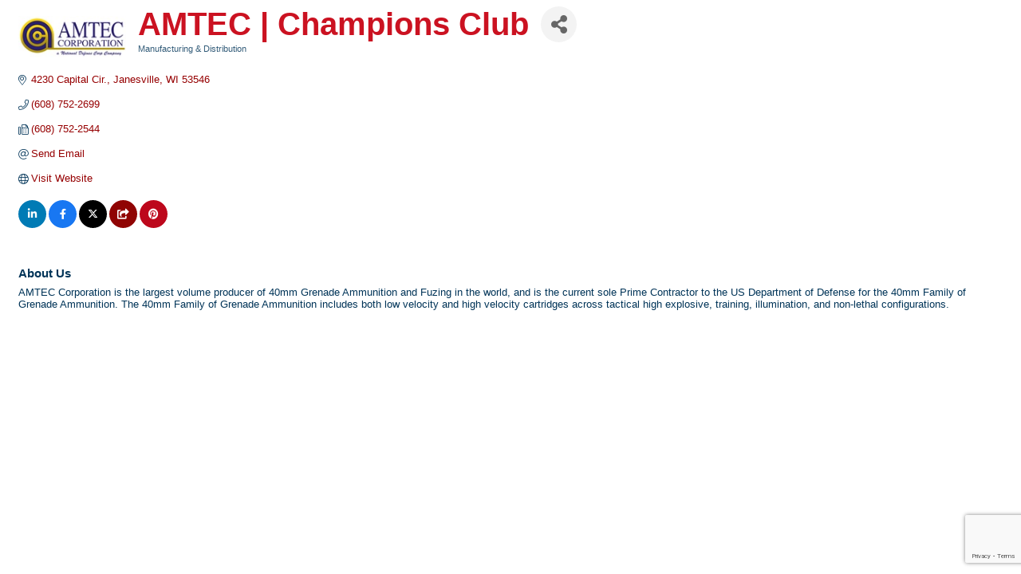

--- FILE ---
content_type: text/html; charset=utf-8
request_url: https://www.google.com/recaptcha/enterprise/anchor?ar=1&k=6LfI_T8rAAAAAMkWHrLP_GfSf3tLy9tKa839wcWa&co=aHR0cHM6Ly9idXNpbmVzcy5mb3J3YXJkamFuZXN2aWxsZS5jb206NDQz&hl=en&v=N67nZn4AqZkNcbeMu4prBgzg&size=invisible&anchor-ms=20000&execute-ms=30000&cb=tv9g13k3n315
body_size: 48549
content:
<!DOCTYPE HTML><html dir="ltr" lang="en"><head><meta http-equiv="Content-Type" content="text/html; charset=UTF-8">
<meta http-equiv="X-UA-Compatible" content="IE=edge">
<title>reCAPTCHA</title>
<style type="text/css">
/* cyrillic-ext */
@font-face {
  font-family: 'Roboto';
  font-style: normal;
  font-weight: 400;
  font-stretch: 100%;
  src: url(//fonts.gstatic.com/s/roboto/v48/KFO7CnqEu92Fr1ME7kSn66aGLdTylUAMa3GUBHMdazTgWw.woff2) format('woff2');
  unicode-range: U+0460-052F, U+1C80-1C8A, U+20B4, U+2DE0-2DFF, U+A640-A69F, U+FE2E-FE2F;
}
/* cyrillic */
@font-face {
  font-family: 'Roboto';
  font-style: normal;
  font-weight: 400;
  font-stretch: 100%;
  src: url(//fonts.gstatic.com/s/roboto/v48/KFO7CnqEu92Fr1ME7kSn66aGLdTylUAMa3iUBHMdazTgWw.woff2) format('woff2');
  unicode-range: U+0301, U+0400-045F, U+0490-0491, U+04B0-04B1, U+2116;
}
/* greek-ext */
@font-face {
  font-family: 'Roboto';
  font-style: normal;
  font-weight: 400;
  font-stretch: 100%;
  src: url(//fonts.gstatic.com/s/roboto/v48/KFO7CnqEu92Fr1ME7kSn66aGLdTylUAMa3CUBHMdazTgWw.woff2) format('woff2');
  unicode-range: U+1F00-1FFF;
}
/* greek */
@font-face {
  font-family: 'Roboto';
  font-style: normal;
  font-weight: 400;
  font-stretch: 100%;
  src: url(//fonts.gstatic.com/s/roboto/v48/KFO7CnqEu92Fr1ME7kSn66aGLdTylUAMa3-UBHMdazTgWw.woff2) format('woff2');
  unicode-range: U+0370-0377, U+037A-037F, U+0384-038A, U+038C, U+038E-03A1, U+03A3-03FF;
}
/* math */
@font-face {
  font-family: 'Roboto';
  font-style: normal;
  font-weight: 400;
  font-stretch: 100%;
  src: url(//fonts.gstatic.com/s/roboto/v48/KFO7CnqEu92Fr1ME7kSn66aGLdTylUAMawCUBHMdazTgWw.woff2) format('woff2');
  unicode-range: U+0302-0303, U+0305, U+0307-0308, U+0310, U+0312, U+0315, U+031A, U+0326-0327, U+032C, U+032F-0330, U+0332-0333, U+0338, U+033A, U+0346, U+034D, U+0391-03A1, U+03A3-03A9, U+03B1-03C9, U+03D1, U+03D5-03D6, U+03F0-03F1, U+03F4-03F5, U+2016-2017, U+2034-2038, U+203C, U+2040, U+2043, U+2047, U+2050, U+2057, U+205F, U+2070-2071, U+2074-208E, U+2090-209C, U+20D0-20DC, U+20E1, U+20E5-20EF, U+2100-2112, U+2114-2115, U+2117-2121, U+2123-214F, U+2190, U+2192, U+2194-21AE, U+21B0-21E5, U+21F1-21F2, U+21F4-2211, U+2213-2214, U+2216-22FF, U+2308-230B, U+2310, U+2319, U+231C-2321, U+2336-237A, U+237C, U+2395, U+239B-23B7, U+23D0, U+23DC-23E1, U+2474-2475, U+25AF, U+25B3, U+25B7, U+25BD, U+25C1, U+25CA, U+25CC, U+25FB, U+266D-266F, U+27C0-27FF, U+2900-2AFF, U+2B0E-2B11, U+2B30-2B4C, U+2BFE, U+3030, U+FF5B, U+FF5D, U+1D400-1D7FF, U+1EE00-1EEFF;
}
/* symbols */
@font-face {
  font-family: 'Roboto';
  font-style: normal;
  font-weight: 400;
  font-stretch: 100%;
  src: url(//fonts.gstatic.com/s/roboto/v48/KFO7CnqEu92Fr1ME7kSn66aGLdTylUAMaxKUBHMdazTgWw.woff2) format('woff2');
  unicode-range: U+0001-000C, U+000E-001F, U+007F-009F, U+20DD-20E0, U+20E2-20E4, U+2150-218F, U+2190, U+2192, U+2194-2199, U+21AF, U+21E6-21F0, U+21F3, U+2218-2219, U+2299, U+22C4-22C6, U+2300-243F, U+2440-244A, U+2460-24FF, U+25A0-27BF, U+2800-28FF, U+2921-2922, U+2981, U+29BF, U+29EB, U+2B00-2BFF, U+4DC0-4DFF, U+FFF9-FFFB, U+10140-1018E, U+10190-1019C, U+101A0, U+101D0-101FD, U+102E0-102FB, U+10E60-10E7E, U+1D2C0-1D2D3, U+1D2E0-1D37F, U+1F000-1F0FF, U+1F100-1F1AD, U+1F1E6-1F1FF, U+1F30D-1F30F, U+1F315, U+1F31C, U+1F31E, U+1F320-1F32C, U+1F336, U+1F378, U+1F37D, U+1F382, U+1F393-1F39F, U+1F3A7-1F3A8, U+1F3AC-1F3AF, U+1F3C2, U+1F3C4-1F3C6, U+1F3CA-1F3CE, U+1F3D4-1F3E0, U+1F3ED, U+1F3F1-1F3F3, U+1F3F5-1F3F7, U+1F408, U+1F415, U+1F41F, U+1F426, U+1F43F, U+1F441-1F442, U+1F444, U+1F446-1F449, U+1F44C-1F44E, U+1F453, U+1F46A, U+1F47D, U+1F4A3, U+1F4B0, U+1F4B3, U+1F4B9, U+1F4BB, U+1F4BF, U+1F4C8-1F4CB, U+1F4D6, U+1F4DA, U+1F4DF, U+1F4E3-1F4E6, U+1F4EA-1F4ED, U+1F4F7, U+1F4F9-1F4FB, U+1F4FD-1F4FE, U+1F503, U+1F507-1F50B, U+1F50D, U+1F512-1F513, U+1F53E-1F54A, U+1F54F-1F5FA, U+1F610, U+1F650-1F67F, U+1F687, U+1F68D, U+1F691, U+1F694, U+1F698, U+1F6AD, U+1F6B2, U+1F6B9-1F6BA, U+1F6BC, U+1F6C6-1F6CF, U+1F6D3-1F6D7, U+1F6E0-1F6EA, U+1F6F0-1F6F3, U+1F6F7-1F6FC, U+1F700-1F7FF, U+1F800-1F80B, U+1F810-1F847, U+1F850-1F859, U+1F860-1F887, U+1F890-1F8AD, U+1F8B0-1F8BB, U+1F8C0-1F8C1, U+1F900-1F90B, U+1F93B, U+1F946, U+1F984, U+1F996, U+1F9E9, U+1FA00-1FA6F, U+1FA70-1FA7C, U+1FA80-1FA89, U+1FA8F-1FAC6, U+1FACE-1FADC, U+1FADF-1FAE9, U+1FAF0-1FAF8, U+1FB00-1FBFF;
}
/* vietnamese */
@font-face {
  font-family: 'Roboto';
  font-style: normal;
  font-weight: 400;
  font-stretch: 100%;
  src: url(//fonts.gstatic.com/s/roboto/v48/KFO7CnqEu92Fr1ME7kSn66aGLdTylUAMa3OUBHMdazTgWw.woff2) format('woff2');
  unicode-range: U+0102-0103, U+0110-0111, U+0128-0129, U+0168-0169, U+01A0-01A1, U+01AF-01B0, U+0300-0301, U+0303-0304, U+0308-0309, U+0323, U+0329, U+1EA0-1EF9, U+20AB;
}
/* latin-ext */
@font-face {
  font-family: 'Roboto';
  font-style: normal;
  font-weight: 400;
  font-stretch: 100%;
  src: url(//fonts.gstatic.com/s/roboto/v48/KFO7CnqEu92Fr1ME7kSn66aGLdTylUAMa3KUBHMdazTgWw.woff2) format('woff2');
  unicode-range: U+0100-02BA, U+02BD-02C5, U+02C7-02CC, U+02CE-02D7, U+02DD-02FF, U+0304, U+0308, U+0329, U+1D00-1DBF, U+1E00-1E9F, U+1EF2-1EFF, U+2020, U+20A0-20AB, U+20AD-20C0, U+2113, U+2C60-2C7F, U+A720-A7FF;
}
/* latin */
@font-face {
  font-family: 'Roboto';
  font-style: normal;
  font-weight: 400;
  font-stretch: 100%;
  src: url(//fonts.gstatic.com/s/roboto/v48/KFO7CnqEu92Fr1ME7kSn66aGLdTylUAMa3yUBHMdazQ.woff2) format('woff2');
  unicode-range: U+0000-00FF, U+0131, U+0152-0153, U+02BB-02BC, U+02C6, U+02DA, U+02DC, U+0304, U+0308, U+0329, U+2000-206F, U+20AC, U+2122, U+2191, U+2193, U+2212, U+2215, U+FEFF, U+FFFD;
}
/* cyrillic-ext */
@font-face {
  font-family: 'Roboto';
  font-style: normal;
  font-weight: 500;
  font-stretch: 100%;
  src: url(//fonts.gstatic.com/s/roboto/v48/KFO7CnqEu92Fr1ME7kSn66aGLdTylUAMa3GUBHMdazTgWw.woff2) format('woff2');
  unicode-range: U+0460-052F, U+1C80-1C8A, U+20B4, U+2DE0-2DFF, U+A640-A69F, U+FE2E-FE2F;
}
/* cyrillic */
@font-face {
  font-family: 'Roboto';
  font-style: normal;
  font-weight: 500;
  font-stretch: 100%;
  src: url(//fonts.gstatic.com/s/roboto/v48/KFO7CnqEu92Fr1ME7kSn66aGLdTylUAMa3iUBHMdazTgWw.woff2) format('woff2');
  unicode-range: U+0301, U+0400-045F, U+0490-0491, U+04B0-04B1, U+2116;
}
/* greek-ext */
@font-face {
  font-family: 'Roboto';
  font-style: normal;
  font-weight: 500;
  font-stretch: 100%;
  src: url(//fonts.gstatic.com/s/roboto/v48/KFO7CnqEu92Fr1ME7kSn66aGLdTylUAMa3CUBHMdazTgWw.woff2) format('woff2');
  unicode-range: U+1F00-1FFF;
}
/* greek */
@font-face {
  font-family: 'Roboto';
  font-style: normal;
  font-weight: 500;
  font-stretch: 100%;
  src: url(//fonts.gstatic.com/s/roboto/v48/KFO7CnqEu92Fr1ME7kSn66aGLdTylUAMa3-UBHMdazTgWw.woff2) format('woff2');
  unicode-range: U+0370-0377, U+037A-037F, U+0384-038A, U+038C, U+038E-03A1, U+03A3-03FF;
}
/* math */
@font-face {
  font-family: 'Roboto';
  font-style: normal;
  font-weight: 500;
  font-stretch: 100%;
  src: url(//fonts.gstatic.com/s/roboto/v48/KFO7CnqEu92Fr1ME7kSn66aGLdTylUAMawCUBHMdazTgWw.woff2) format('woff2');
  unicode-range: U+0302-0303, U+0305, U+0307-0308, U+0310, U+0312, U+0315, U+031A, U+0326-0327, U+032C, U+032F-0330, U+0332-0333, U+0338, U+033A, U+0346, U+034D, U+0391-03A1, U+03A3-03A9, U+03B1-03C9, U+03D1, U+03D5-03D6, U+03F0-03F1, U+03F4-03F5, U+2016-2017, U+2034-2038, U+203C, U+2040, U+2043, U+2047, U+2050, U+2057, U+205F, U+2070-2071, U+2074-208E, U+2090-209C, U+20D0-20DC, U+20E1, U+20E5-20EF, U+2100-2112, U+2114-2115, U+2117-2121, U+2123-214F, U+2190, U+2192, U+2194-21AE, U+21B0-21E5, U+21F1-21F2, U+21F4-2211, U+2213-2214, U+2216-22FF, U+2308-230B, U+2310, U+2319, U+231C-2321, U+2336-237A, U+237C, U+2395, U+239B-23B7, U+23D0, U+23DC-23E1, U+2474-2475, U+25AF, U+25B3, U+25B7, U+25BD, U+25C1, U+25CA, U+25CC, U+25FB, U+266D-266F, U+27C0-27FF, U+2900-2AFF, U+2B0E-2B11, U+2B30-2B4C, U+2BFE, U+3030, U+FF5B, U+FF5D, U+1D400-1D7FF, U+1EE00-1EEFF;
}
/* symbols */
@font-face {
  font-family: 'Roboto';
  font-style: normal;
  font-weight: 500;
  font-stretch: 100%;
  src: url(//fonts.gstatic.com/s/roboto/v48/KFO7CnqEu92Fr1ME7kSn66aGLdTylUAMaxKUBHMdazTgWw.woff2) format('woff2');
  unicode-range: U+0001-000C, U+000E-001F, U+007F-009F, U+20DD-20E0, U+20E2-20E4, U+2150-218F, U+2190, U+2192, U+2194-2199, U+21AF, U+21E6-21F0, U+21F3, U+2218-2219, U+2299, U+22C4-22C6, U+2300-243F, U+2440-244A, U+2460-24FF, U+25A0-27BF, U+2800-28FF, U+2921-2922, U+2981, U+29BF, U+29EB, U+2B00-2BFF, U+4DC0-4DFF, U+FFF9-FFFB, U+10140-1018E, U+10190-1019C, U+101A0, U+101D0-101FD, U+102E0-102FB, U+10E60-10E7E, U+1D2C0-1D2D3, U+1D2E0-1D37F, U+1F000-1F0FF, U+1F100-1F1AD, U+1F1E6-1F1FF, U+1F30D-1F30F, U+1F315, U+1F31C, U+1F31E, U+1F320-1F32C, U+1F336, U+1F378, U+1F37D, U+1F382, U+1F393-1F39F, U+1F3A7-1F3A8, U+1F3AC-1F3AF, U+1F3C2, U+1F3C4-1F3C6, U+1F3CA-1F3CE, U+1F3D4-1F3E0, U+1F3ED, U+1F3F1-1F3F3, U+1F3F5-1F3F7, U+1F408, U+1F415, U+1F41F, U+1F426, U+1F43F, U+1F441-1F442, U+1F444, U+1F446-1F449, U+1F44C-1F44E, U+1F453, U+1F46A, U+1F47D, U+1F4A3, U+1F4B0, U+1F4B3, U+1F4B9, U+1F4BB, U+1F4BF, U+1F4C8-1F4CB, U+1F4D6, U+1F4DA, U+1F4DF, U+1F4E3-1F4E6, U+1F4EA-1F4ED, U+1F4F7, U+1F4F9-1F4FB, U+1F4FD-1F4FE, U+1F503, U+1F507-1F50B, U+1F50D, U+1F512-1F513, U+1F53E-1F54A, U+1F54F-1F5FA, U+1F610, U+1F650-1F67F, U+1F687, U+1F68D, U+1F691, U+1F694, U+1F698, U+1F6AD, U+1F6B2, U+1F6B9-1F6BA, U+1F6BC, U+1F6C6-1F6CF, U+1F6D3-1F6D7, U+1F6E0-1F6EA, U+1F6F0-1F6F3, U+1F6F7-1F6FC, U+1F700-1F7FF, U+1F800-1F80B, U+1F810-1F847, U+1F850-1F859, U+1F860-1F887, U+1F890-1F8AD, U+1F8B0-1F8BB, U+1F8C0-1F8C1, U+1F900-1F90B, U+1F93B, U+1F946, U+1F984, U+1F996, U+1F9E9, U+1FA00-1FA6F, U+1FA70-1FA7C, U+1FA80-1FA89, U+1FA8F-1FAC6, U+1FACE-1FADC, U+1FADF-1FAE9, U+1FAF0-1FAF8, U+1FB00-1FBFF;
}
/* vietnamese */
@font-face {
  font-family: 'Roboto';
  font-style: normal;
  font-weight: 500;
  font-stretch: 100%;
  src: url(//fonts.gstatic.com/s/roboto/v48/KFO7CnqEu92Fr1ME7kSn66aGLdTylUAMa3OUBHMdazTgWw.woff2) format('woff2');
  unicode-range: U+0102-0103, U+0110-0111, U+0128-0129, U+0168-0169, U+01A0-01A1, U+01AF-01B0, U+0300-0301, U+0303-0304, U+0308-0309, U+0323, U+0329, U+1EA0-1EF9, U+20AB;
}
/* latin-ext */
@font-face {
  font-family: 'Roboto';
  font-style: normal;
  font-weight: 500;
  font-stretch: 100%;
  src: url(//fonts.gstatic.com/s/roboto/v48/KFO7CnqEu92Fr1ME7kSn66aGLdTylUAMa3KUBHMdazTgWw.woff2) format('woff2');
  unicode-range: U+0100-02BA, U+02BD-02C5, U+02C7-02CC, U+02CE-02D7, U+02DD-02FF, U+0304, U+0308, U+0329, U+1D00-1DBF, U+1E00-1E9F, U+1EF2-1EFF, U+2020, U+20A0-20AB, U+20AD-20C0, U+2113, U+2C60-2C7F, U+A720-A7FF;
}
/* latin */
@font-face {
  font-family: 'Roboto';
  font-style: normal;
  font-weight: 500;
  font-stretch: 100%;
  src: url(//fonts.gstatic.com/s/roboto/v48/KFO7CnqEu92Fr1ME7kSn66aGLdTylUAMa3yUBHMdazQ.woff2) format('woff2');
  unicode-range: U+0000-00FF, U+0131, U+0152-0153, U+02BB-02BC, U+02C6, U+02DA, U+02DC, U+0304, U+0308, U+0329, U+2000-206F, U+20AC, U+2122, U+2191, U+2193, U+2212, U+2215, U+FEFF, U+FFFD;
}
/* cyrillic-ext */
@font-face {
  font-family: 'Roboto';
  font-style: normal;
  font-weight: 900;
  font-stretch: 100%;
  src: url(//fonts.gstatic.com/s/roboto/v48/KFO7CnqEu92Fr1ME7kSn66aGLdTylUAMa3GUBHMdazTgWw.woff2) format('woff2');
  unicode-range: U+0460-052F, U+1C80-1C8A, U+20B4, U+2DE0-2DFF, U+A640-A69F, U+FE2E-FE2F;
}
/* cyrillic */
@font-face {
  font-family: 'Roboto';
  font-style: normal;
  font-weight: 900;
  font-stretch: 100%;
  src: url(//fonts.gstatic.com/s/roboto/v48/KFO7CnqEu92Fr1ME7kSn66aGLdTylUAMa3iUBHMdazTgWw.woff2) format('woff2');
  unicode-range: U+0301, U+0400-045F, U+0490-0491, U+04B0-04B1, U+2116;
}
/* greek-ext */
@font-face {
  font-family: 'Roboto';
  font-style: normal;
  font-weight: 900;
  font-stretch: 100%;
  src: url(//fonts.gstatic.com/s/roboto/v48/KFO7CnqEu92Fr1ME7kSn66aGLdTylUAMa3CUBHMdazTgWw.woff2) format('woff2');
  unicode-range: U+1F00-1FFF;
}
/* greek */
@font-face {
  font-family: 'Roboto';
  font-style: normal;
  font-weight: 900;
  font-stretch: 100%;
  src: url(//fonts.gstatic.com/s/roboto/v48/KFO7CnqEu92Fr1ME7kSn66aGLdTylUAMa3-UBHMdazTgWw.woff2) format('woff2');
  unicode-range: U+0370-0377, U+037A-037F, U+0384-038A, U+038C, U+038E-03A1, U+03A3-03FF;
}
/* math */
@font-face {
  font-family: 'Roboto';
  font-style: normal;
  font-weight: 900;
  font-stretch: 100%;
  src: url(//fonts.gstatic.com/s/roboto/v48/KFO7CnqEu92Fr1ME7kSn66aGLdTylUAMawCUBHMdazTgWw.woff2) format('woff2');
  unicode-range: U+0302-0303, U+0305, U+0307-0308, U+0310, U+0312, U+0315, U+031A, U+0326-0327, U+032C, U+032F-0330, U+0332-0333, U+0338, U+033A, U+0346, U+034D, U+0391-03A1, U+03A3-03A9, U+03B1-03C9, U+03D1, U+03D5-03D6, U+03F0-03F1, U+03F4-03F5, U+2016-2017, U+2034-2038, U+203C, U+2040, U+2043, U+2047, U+2050, U+2057, U+205F, U+2070-2071, U+2074-208E, U+2090-209C, U+20D0-20DC, U+20E1, U+20E5-20EF, U+2100-2112, U+2114-2115, U+2117-2121, U+2123-214F, U+2190, U+2192, U+2194-21AE, U+21B0-21E5, U+21F1-21F2, U+21F4-2211, U+2213-2214, U+2216-22FF, U+2308-230B, U+2310, U+2319, U+231C-2321, U+2336-237A, U+237C, U+2395, U+239B-23B7, U+23D0, U+23DC-23E1, U+2474-2475, U+25AF, U+25B3, U+25B7, U+25BD, U+25C1, U+25CA, U+25CC, U+25FB, U+266D-266F, U+27C0-27FF, U+2900-2AFF, U+2B0E-2B11, U+2B30-2B4C, U+2BFE, U+3030, U+FF5B, U+FF5D, U+1D400-1D7FF, U+1EE00-1EEFF;
}
/* symbols */
@font-face {
  font-family: 'Roboto';
  font-style: normal;
  font-weight: 900;
  font-stretch: 100%;
  src: url(//fonts.gstatic.com/s/roboto/v48/KFO7CnqEu92Fr1ME7kSn66aGLdTylUAMaxKUBHMdazTgWw.woff2) format('woff2');
  unicode-range: U+0001-000C, U+000E-001F, U+007F-009F, U+20DD-20E0, U+20E2-20E4, U+2150-218F, U+2190, U+2192, U+2194-2199, U+21AF, U+21E6-21F0, U+21F3, U+2218-2219, U+2299, U+22C4-22C6, U+2300-243F, U+2440-244A, U+2460-24FF, U+25A0-27BF, U+2800-28FF, U+2921-2922, U+2981, U+29BF, U+29EB, U+2B00-2BFF, U+4DC0-4DFF, U+FFF9-FFFB, U+10140-1018E, U+10190-1019C, U+101A0, U+101D0-101FD, U+102E0-102FB, U+10E60-10E7E, U+1D2C0-1D2D3, U+1D2E0-1D37F, U+1F000-1F0FF, U+1F100-1F1AD, U+1F1E6-1F1FF, U+1F30D-1F30F, U+1F315, U+1F31C, U+1F31E, U+1F320-1F32C, U+1F336, U+1F378, U+1F37D, U+1F382, U+1F393-1F39F, U+1F3A7-1F3A8, U+1F3AC-1F3AF, U+1F3C2, U+1F3C4-1F3C6, U+1F3CA-1F3CE, U+1F3D4-1F3E0, U+1F3ED, U+1F3F1-1F3F3, U+1F3F5-1F3F7, U+1F408, U+1F415, U+1F41F, U+1F426, U+1F43F, U+1F441-1F442, U+1F444, U+1F446-1F449, U+1F44C-1F44E, U+1F453, U+1F46A, U+1F47D, U+1F4A3, U+1F4B0, U+1F4B3, U+1F4B9, U+1F4BB, U+1F4BF, U+1F4C8-1F4CB, U+1F4D6, U+1F4DA, U+1F4DF, U+1F4E3-1F4E6, U+1F4EA-1F4ED, U+1F4F7, U+1F4F9-1F4FB, U+1F4FD-1F4FE, U+1F503, U+1F507-1F50B, U+1F50D, U+1F512-1F513, U+1F53E-1F54A, U+1F54F-1F5FA, U+1F610, U+1F650-1F67F, U+1F687, U+1F68D, U+1F691, U+1F694, U+1F698, U+1F6AD, U+1F6B2, U+1F6B9-1F6BA, U+1F6BC, U+1F6C6-1F6CF, U+1F6D3-1F6D7, U+1F6E0-1F6EA, U+1F6F0-1F6F3, U+1F6F7-1F6FC, U+1F700-1F7FF, U+1F800-1F80B, U+1F810-1F847, U+1F850-1F859, U+1F860-1F887, U+1F890-1F8AD, U+1F8B0-1F8BB, U+1F8C0-1F8C1, U+1F900-1F90B, U+1F93B, U+1F946, U+1F984, U+1F996, U+1F9E9, U+1FA00-1FA6F, U+1FA70-1FA7C, U+1FA80-1FA89, U+1FA8F-1FAC6, U+1FACE-1FADC, U+1FADF-1FAE9, U+1FAF0-1FAF8, U+1FB00-1FBFF;
}
/* vietnamese */
@font-face {
  font-family: 'Roboto';
  font-style: normal;
  font-weight: 900;
  font-stretch: 100%;
  src: url(//fonts.gstatic.com/s/roboto/v48/KFO7CnqEu92Fr1ME7kSn66aGLdTylUAMa3OUBHMdazTgWw.woff2) format('woff2');
  unicode-range: U+0102-0103, U+0110-0111, U+0128-0129, U+0168-0169, U+01A0-01A1, U+01AF-01B0, U+0300-0301, U+0303-0304, U+0308-0309, U+0323, U+0329, U+1EA0-1EF9, U+20AB;
}
/* latin-ext */
@font-face {
  font-family: 'Roboto';
  font-style: normal;
  font-weight: 900;
  font-stretch: 100%;
  src: url(//fonts.gstatic.com/s/roboto/v48/KFO7CnqEu92Fr1ME7kSn66aGLdTylUAMa3KUBHMdazTgWw.woff2) format('woff2');
  unicode-range: U+0100-02BA, U+02BD-02C5, U+02C7-02CC, U+02CE-02D7, U+02DD-02FF, U+0304, U+0308, U+0329, U+1D00-1DBF, U+1E00-1E9F, U+1EF2-1EFF, U+2020, U+20A0-20AB, U+20AD-20C0, U+2113, U+2C60-2C7F, U+A720-A7FF;
}
/* latin */
@font-face {
  font-family: 'Roboto';
  font-style: normal;
  font-weight: 900;
  font-stretch: 100%;
  src: url(//fonts.gstatic.com/s/roboto/v48/KFO7CnqEu92Fr1ME7kSn66aGLdTylUAMa3yUBHMdazQ.woff2) format('woff2');
  unicode-range: U+0000-00FF, U+0131, U+0152-0153, U+02BB-02BC, U+02C6, U+02DA, U+02DC, U+0304, U+0308, U+0329, U+2000-206F, U+20AC, U+2122, U+2191, U+2193, U+2212, U+2215, U+FEFF, U+FFFD;
}

</style>
<link rel="stylesheet" type="text/css" href="https://www.gstatic.com/recaptcha/releases/N67nZn4AqZkNcbeMu4prBgzg/styles__ltr.css">
<script nonce="w89H1hkWnLc94sXvpTC9pA" type="text/javascript">window['__recaptcha_api'] = 'https://www.google.com/recaptcha/enterprise/';</script>
<script type="text/javascript" src="https://www.gstatic.com/recaptcha/releases/N67nZn4AqZkNcbeMu4prBgzg/recaptcha__en.js" nonce="w89H1hkWnLc94sXvpTC9pA">
      
    </script></head>
<body><div id="rc-anchor-alert" class="rc-anchor-alert"></div>
<input type="hidden" id="recaptcha-token" value="[base64]">
<script type="text/javascript" nonce="w89H1hkWnLc94sXvpTC9pA">
      recaptcha.anchor.Main.init("[\x22ainput\x22,[\x22bgdata\x22,\x22\x22,\[base64]/[base64]/[base64]/ZyhXLGgpOnEoW04sMjEsbF0sVywwKSxoKSxmYWxzZSxmYWxzZSl9Y2F0Y2goayl7RygzNTgsVyk/[base64]/[base64]/[base64]/[base64]/[base64]/[base64]/[base64]/bmV3IEJbT10oRFswXSk6dz09Mj9uZXcgQltPXShEWzBdLERbMV0pOnc9PTM/bmV3IEJbT10oRFswXSxEWzFdLERbMl0pOnc9PTQ/[base64]/[base64]/[base64]/[base64]/[base64]\\u003d\x22,\[base64]\x22,\x22woo/w70uBFhqAC99XVxQw551wpzCtsKmwpbCqAXDrsKow63Domt9w55Rw5luw53DmyTDn8KEw6jChsOww6zCtzklQ8KAfMKFw5FoacKnwrXDmMONJsOvc8KnwrrCjUYNw69cw53DicKfJsOLLHnCj8OnwrtRw73DpsO+w4HDtHMKw63DmsOFw5w3wqbCulB0woB/[base64]/DrRvCriDCrcKPNMOIw7I4wo7DnnHDocKiwr18wqXDvsOcBkZWAMO2IcKewpc6wq4Pw5YBHVXDgzvDlsOSUCHCocOgbXJYw6VjSsKNw7Anw61lZEQpw5bDhx7DhRfDo8OVOcOfHWjDuSd8VMK+w6LDiMOjwpTCrCtmLirDuWDCrsO2w4/[base64]/CgUtQNQLCgcOzVsKzKnl5wpJywp/CoMKJw4jDsjLCgsKTwrrDiRtCFXcRJnTChVPDjsOpw4N8woQ7J8KNwoXCv8O0w5ssw5hPw54UwoxQwrxoOMOEGMKrN8OATcKSw6IlDMOGXMO/wr3DgSbCgsOJA3vClcOww5dXwr9+UUNCTSfDo2VTwo3ClMOmZVMQwpnCgCPDjwgNfMKEZ197QisAO8KPQVdqDcOLMMOTZFLDn8OdWEXDiMK/wrRDZUXCnsKYwqjDkXHDg33DtEtqw6fCrMKVLMOaV8KFb13DpMOsWsOXwq3ClgTCuT90wrzCrsKcw43Cm3PDiSfDiMOAG8KjIVJIDcKBw5XDkcKTwqEpw4jDkMOsZsOJw7hBw5szWRrDpsKUw74+VwdDwrAFHDDCjgrDvy/CixF5w5QwAcKDwovDhhpwwrFkD3bDhTXCmsKiTBMnw6E7RcKZwrUCbMOOw6U6IX/Ch1HDrAR1wpzDjcKlwq0xw4FbNC3DisOxw6fDrgNrwoLCuxrDn8OTPmJGw7NdFMOiw5dsMsOOYcKDScKiwqrCisKfwp8lEsKtw40CJxXCpRIcHHLDmB5jWcKqNsOXEjEew4dfwqXDgMOmH8OJw6TDo8Oid8OHScOeYMOmwqnDiGbDiAkAahR+w4/CjsO1EsKXw6TCs8KfaXs3c3Fza8OYR17DssOhKnjDmWctVsOCwo/[base64]/wqLCrcOOwoB0HwzCjMOPw5zDk8K7BMK/LyU5b2YhwqkBw5ghw7xlw6zCmxHCqcOLw7Isw6dHAMOdFgjCszV3wrfCgsO8w4zCjC7ChHsNccKodsKRJMO5WsKYDknDhCdTOBMec2fDtj8Iwo/CtsOERMK7w7ggPcOFD8KFA8OAdQ1IGyJONyzDjm8Owr9Hw7rDjkZtesKtw47DvcO5FcKuw6IVBUlUOMObwo7ChjrDlSvChsOGOVUfwo4gw4FMfMK8axDCl8OQw7PCvSjCuFtZw4bDkVvDqT/CnwATwpDDsMOlwqwjw7kTb8KHNmfDqsKTH8O1wrPDnxQQwqHCvsKfDBQ5WsOzMTs4ZsO4SGXDscKSw53Dn0VAGQUow7zCrMO/w4xWwpfDiHzCvwhKw5bCmCVlwpoqYBcFYGHCjcKZw6zCg8Kbw5QKNi7CgyRWwrpPAMKnfMKTwqrCvDIaWjTCnUjDpFc8w4MLw4/DnQlaTklxO8Kuw5Rqw7NUwoc+w4HDkDrCiCDCgMK5woHDuD4wQMKrwr3DqTUYasOIw6DDoMK7w6TDhF3Cl3VKWMK0A8KBK8Krw7LDtcK6IyxawprClsOPVmgJN8K3GwfCiE4zwqxHcV9MdsOHVW/[base64]/w4M/f8KXJ8OOw7rDhjDCmlZVVXPCoh7DisK6D8KRcRoBw6R7Ym7Dm3g9wp8ow7nDt8KuBEzCsW/CncKLV8KyMcODw4oMc8OxDMKEcWLDhCdiLMONwrPDjgc+w7DDl8OyW8KdVsKDP3Brw5ltw7tKw4kffgwLZEjCrgDClcO2IjwDw57Ck8Kzwq7CvDoNw41nwo3Dok/DoQIMw5rDv8OtBMK6Z8KVwp5CMcKbwqs/wqzCqsKkTBsKesOyHsKzw43DlmRiw5Q9wpHCh2/DmA1SacKww7IRwrcpJ3LCpMO6XGLDnX90RMOeCXTDuFrCnUPDtTNJEsKMIMKHw5/[base64]/V8Odw5PDj8K0DWHDp8OBwoHDrMKgw5htw7t/McOIwoTDg8K1w77DtHLCmMKoIzpVQS3DnMOkwqcPCSEewrjDhUR6bcK3w6k2ZsKRR3HCkxrCpUXChWM4CjrDocOPwrJiDMO9Dh7CusKkGVF4w43DocKswojCn0PDmXEPw7IkRMOkIsODcDkNwrvCrl7DpMOhAj/Do21rw7bDp8KawqtVPMOcKgXCnMK4eDPCgzZxBMOFfcKDw5HDgMK3OcOdA8OpBydRwpLCmMK8wqXDm8K4AB3DpsO5w7JzEcKVw7bDscK3w5pXSyrCjcKTBCs/TjvDrcO7w4nDmMKQbBU3KcO6RsKXwrtQw55CYlnCsMOIwoURw43Ct1nDnEvDi8KjdMK3bxM3O8OkwqNWw6/[base64]/Cl8Olw6zDpjrDgMOswrx/DUbDjlBMw5J7OsOywrgOw6p5axHDk8OYAsOowoFMYhcpw7PCqMKNMVfCncO3w53DrwvDg8K2JSInwq9+wppBfMOFw7FdYEDDnjpmw5tcGcOcZCnDoHnCqGrCl3p5KsKIGsK1d8OlHMOSRcOlw608enN6M2bCvsOvaC3DpcKZw5nDvhvCkMOJw6BibgbDrHPCo3Ulwok/dMKMSMKlwpRMamYdZ8Onwr99AsKwVB3DnnnDgRs5BDI/ZMOnwqx/[base64]/CpsOdVjDDt8KcwpzCgGbCi0ZAw5XDiMOAEcK5wo/DjsOnw5BywrRoBcO/E8KeBcODwrbCj8KOw7rCmhXCnwHDosKqVcKKw7bCjMOedsK/wrotXWHCgQ3DmzZRw7PCnkxlwrbCtcKUIsKNZ8KQPQ3ClTfCoMK8DsKIwpdPw4nDs8KmwrHDqw9oO8OMCgLCnnTClgHCm2rDvEE8wqQfX8Kdwo/DhMKuwoZrfw3Clw1DcXbClcOgW8K2eDVmw7tbXcOCV8OGwonCt8OJE1DDiMKfwpbCrCx5wo/DvMOYFsOdDcKfDhXDt8KvS8O5LBMfwrxNwoXCncOme8OzK8ONwofCkj7ChVc0wqXDtzDDjgl5wr/CjQgow5haTWIdw5g8w6tNGErDlQrDpcKOw6zCvUbCkMKPHcOQKl1COcKNGMO+wrbDtH3ChcOyYsKmLifCvMK6wpzDnsOtIxDCtMOIU8K/[base64]/[base64]/Cl2/CkcOYBWDDt2vDpcOqVsORGMKGwp7CmXAIw50UwqkPFsKSwpx/wqDDn0jCm8K+P1HDqyUOacKNMCHDiCIGNHt9fsK1wrLCgMOnw7xwNgbDhsKZVzNow6kaHmDDjSnCrsKgQ8K1Z8OKQsKyw7zClgnDtHTDocKOw7hkw5V7IcOiw7zCqADDslvDuFDCuH/DoQLCpW/DuA0uZFnDizojUBdRH8KRf3HDucOSwqHCpsK+wpZPwp4Qw7vDt0PCqGZqUsKlEzkWLSXCpsOzCR3DicKTwpHDjihUIX7Di8KHwpVnWcK+wrUhwpctDMOsRAw1IcKewqhRSyM/w6gsMMOIwrcPw5BZK8OZQCzDu8O/w7YRw7XCmMKVIMKewqoUccKvSFjCpyTCrUDCo3pbw4pBfi5WJDHDgRokFsOtwpgFw7TCtcOYwpPCu04DC8O7AsOiRVJsCcOnw5xnw7HCjAhmw60rwo14w4XCridoejdqA8OXw4DDvjTCpsOCwpvCvC3Dr1/Dm0NYwpPDpSR9wpPDryQbQcOVGlIAa8K2ZcK4CjnDqsOJHsOQwrfDj8KSJE1OwqRQTklxw6V5w53CiMOKwoPDui/[base64]/w65sWsK5DsKpDMOeQMKDwpHDicObw4rDonsJw519M01gDA8ML8ONR8KbKsOKQcONT1kLwqQwwrfCksKpJcOfV8OPwoZkHsOPwqgtwpnCh8OFwqRSwrkdwrfDoRQ/[base64]/wqsMVDsYw5BxWSDDkTDDj3ELwpbDqMKgJHbCqQJ3AMOnLcOAwoDDnyEKw45vw63CrBh6JMKuwo7DhcO3woLDo8Knwp8nIMKWwqc+w7bDjzR6BEgrNMORw4rDpsO0w5jClMKQMSwZeV8YAMOGw48Ww5tEwqPDrsONw4fCqkxTw5dqwp/Dk8OXw4XClMKXFR0mwqg1FRRgw6/DhRghwrNwwoXDucKdwqBPIVU6dcKkw4UjwoAaazNXPMO4w7YNfXkHfBrCpU7DkAonwojChFrDh8OpI0BEXsKrwp7DqiDCoicJChvCksO3wpMUw6IOA8K2wp/DuMObwq3CocOowo3CpcK/AsO9wpbClwnCosKUwrEnQcKqP1tsw7vCt8Ogw5XCnTLDtllew6fDmHoCw55mw6DCmMKkGynChMOJw7JlwpfDgUkaQVDCvjHDtsKxw5fCn8KkMMKew6l1BsOsw4rClcO+YjPDiRfCnVpJw5HDuzHCpsK9Li1DPUXCh8KBG8KsW1vDgQjCkMOHwqUnwp3DtgPDpmBfw7/[base64]/DpBRwwpTDvsOvPz1VFMK4wpxuasK5wrPDl2BrLmMNDMKTbcK0wpzDjMOKwoQpw4jDgg/DvsKkwpU/w5t/w4kaB0DCrksww63DrWHDo8KiDMK7wosVwr7CicK7XsOeTMKhw5hiVA/Ckjx3AsKeAMOfWsKFwq4NDE/CjsO4QcKdw5rDo8KfwrlwKxNbwpzCj8KdAMOgwo8zQWHDowzCr8OwccOWOk0kw6bDi8Kow4x6Z8OfwphkGcOkw40JDMO5w4VhccKweigcwqtEw63Cs8Knwq7CtMK+X8Oywq3Co3tLw6PCk1/CkcKvVsK2AsOowpcjKMKwWsKEw6xxEsOvw73CqsK3eUM8w5hBEsKMwqJLw4tkwp7DujLCsXLCr8K7wq/CpMKqw4nCjBzChcOKw6/[base64]/w5LCmsKXFcOKJ8ORGsKFw6bCqzF/ecOgaMKqwopmw4TDvjfDixfDtsKKw4HCmSlwZMKRLh5wIwTDl8OawrhVw6rClcK0BWHCqw1BD8OYw6QAw4EJwq9Cwq/Ds8KCSXfCvMK6wqjCnmHCj8KBZcOHwrFIw57DgnLDssKzBsKeWnlsPMK9wovDkGpeYcKpOMOQwplBGsOWAhhiEsOOCMKGw7/DtjgfNUVVwqrDtMKtXwTCpMOQw73Dsz/DpGvCkhHCtjZpwp7CpcKkwoTDtjk1V11vwr8rRMK3wrMSwqjDvj7DlD7Dhn5FEAbDpMKpw6LDk8OEeBfDmFDCt3jDoS7CtcKUbsKbBMOVwqocBcOGw6xWaMO3woZ1bsO1w6J+ZXhRb2TCkMOdNhzCkGPDoTXDuiXDsBd3bcKuOTo1w4/CusOyw6V9w6p3KsOSAjvCvTzDicKxwrJqGHjDvMODw68aKMOEw5TDm8KSTMKWw5bCgyIfwqzDp39xI8OywpzCucOVOMKVLMOVwpYBZsKLw4FcZ8O6wpDDij7Cv8K9JUPCjcKkeMOnLcO7wojDvsOFThrDpsOow4HCmcO0SsKQwpPDlcOcw69/wq0XLi9Hw5x8QgYoVA/[base64]/[base64]/CrAwzJXXDr8ODBcKxE8OhMcKwPWssw64VejXDoS7DksOlwprDl8KfwpRrOAjDqMOmNgvDlwR+KwdZEsKAEsKyWsKsw7LCjSTDgsOFw7PCrVw7OSJRw4DDk8KKKMO7SMOtw4AlwqTCh8KQZsKZwrUlw5jDjk5BOX8swpjDjnQ3TMO/w4wKw4PDmcOcdiADAcKtOXfCk0TDqMKwNcKGPirCnsOSwr3DkzTCvsKkNkMqw6pzUBrCmnJBwrllBsKuwpk/AsO3Y2LCtXRCw7osw4TCmj9GwqpLe8OPRHvCqFTDrUpVAGJNwqErwrDDk0lcwqpew6MieTvCscOeOsOvwozCnGR0YkVOEAXDvsO8w53DpcK5w6h/TMOxZW9Ywp7DiDkjw5/[base64]/DnG5ww5RfwrUuOxvDksOIw7jCtsK5wpltDsKBwpDDrn3DksKtORxQw4bDjGw0IcOfw4M/w50QfMKrZAVKbA5Jw5t7w4HCgB8Lw4zCucKwDkfDpMO5w4TDosO2wprCvcK5wqVJwoYbw5vDvnQOwqPDtXolw5DDr8K5wpI6w4/CoCQDwonDiGfDhcOXw5MDw4xbBMOGHy45w4PDsxLCuWzDgFHDoljCosKyMmF0woIow6HCiTzCusOrw7kmwrJxfcOLw4vDmsKLwqnCo2NwwobDq8O4Lw4GwprCiSdTN3d/w4DCmX0WEEvCiB7CnzzCn8Kyw7TClnnCtm3Ds8OAGU5cwpnDl8KNwpfDtsKPC8K5woERVT3DlRdpwp/Dp25zTsKrfcKlChDCu8O+A8OQUsKRwohFw5fCokTCmsKDUcKNeMOkwrgHKcOEw7VBwrrDn8OYf0N9asK8w7VCWsKvVHvDoMObwpwIesKdw63CnhDDrCkBwqJ6wrlZKMKAWMKxZgPDi2U/RMKiwrnCjMKEw6nDg8OZwoXDoyXDsX3CrsOjw6jCh8KNwq/DgjPDg8KlSMKZYFrCisO/w6nDkMKaw5PCv8KFw645ccKBw6pJawR1wrERwqleKcO7wqXCr1jDisKBw4bCi8OcDgJtw5Y8w6LCqsKLw7xuJMKmTQPCssO9wpvDt8OxwpDCmn7DliTCnMKDw7/DosOrw5gmwoldY8Oiwr9fw5FaQcO5w6NNXsK3wphcUMKhw7ZFw4B5wpLCtxTDrQrDoXjCt8OmBMKFw4pSwpLDuMO0FsOgAzARAMKoXhYqKcOkPMOOV8OUKsOAwrPDom/DhMKqw4nChGjDiBlEaBPCvioYw5Vqw6p9wqnCjxnDpzHDlMKLN8OEwpROwrrCtMKNwoDCvGRgM8K3EcO8wq3Co8O7GkJYHQDDknsOwovCp394w6PDulLCnGgMw78pGx/Ck8O0wp1zw43DomU6LMK/O8OUPMKGU15dM8KsKcKbw7tsWwDDiGfCl8KdH3JFZgZHwo47BcKmw6Bvw6bCoHBbw4LDuSvCpsO8w6bDuSXDuELDlElZwoXCsAEsXsKJBgfCi2HDk8KAwoZmMCl+wpYIesOKL8KYKX1WF0LDmiTCn8KmG8K/[base64]/[base64]/[base64]/DiTLCpsOPGcKeP8KGworCi8OSOMOUSsOcw5nCuwvCp0DCknsawpfCisO2d1dDwrTDkENqw6UrwrZJwqMvUmk1wpJXw5txTXlALGvDkjTCn8OMeDJlwo4teSTCs1gDXMKeOcOmw4LCpjDCpcKTwqLCnMOlc8OnQiPCqidnw5PDhU/Dt8O5w608wqPDgMKQPC/DihIKwqzDrh1oZQjDncOqwoEbw5DDmh4ePcK5w6NkwpfDncKhw6nDlyEKw4XCg8OhwqJ7wpZ3LsOCw4nCgsKKP8OZFMKVwqzCgcKiw7VVw7TCt8Kaw41cYsK2QcOVd8Ocw6jCr2TCnsOcCAfCj0rDr1BMwqDDicKSUMO/wosMw5ssAmFPwokbMcOBw74fHDR0wrVqw6TDr0LCu8OMH2I6woTCjHB0esOowo/DjcKHwqLConXDhsKnbg4bwqnDv2ZRBsOUwr0dwpPCucO5wr5RwpJWw4DDsnB8MQXCvcOaXQNGwrPCjMKIDSIvwpjCnmDCoAAgAk3ClH4eZBzCgW7Dm2RARTDCmMK5w5rDgjHCojNTJ8KnwoVnAMOewpdxw7/DhcOFHjdxwpjDvU/CrRzDqFDCsQJ3bcO9KsKWw6kKw7nCnzVMworDs8KWwpzCi3bCqwwKYxzCnMOYwqUfIUwTFsKHw7vCuSPDkjEGJkPCqcObw6/CoMOUH8KPw6HDiHQlw7QfUEUBGyrDkMOEe8Ktw6B6w5bDkznDhH/Dsl1Nf8KEGC0ib0VwVcKEdMORw5DCoXjCj8KIw45xw5HDtwLDq8O4B8OiOMOIE1JMRmcBw548bWHCosKuXG4Sw43Do2UeZ8OyYBDDtDnDglIAdcOABCrDusOowpbCj3kMwoXDhgt8YcKRJEEGc1LCu8KkwpRhVQnDv8Kmwp/[base64]/w5MWUXvCpcKXccODwokQwrxCw4IfI3cfw4lqw6EnLMOPI0UcwqXDtcOpw4LDpMK6aV/DpgDDghrDsBnCkMKwPsOjEw7DtMOFGcKjw6t9ETjDkHHDpwXCjSgAwojCnBoYwqnCh8KMwq1ywohYAmTCv8K/wrUiMHIjIMOiwoPCiMKlEMOLH8KDwp0/NsOZw7zDuMK3Uzt0w4bCiwZOcDZhw6XChMOTHcOjaEjDlFRjwoRfOVbChcOEw7phQBN1IcOTwo07WMKIcsKFwp82woBbZRrCh1RAwpnChsK0MVAqw7khwoxqS8K5w5/Cm3fDlsKeXMOkwpjCsRJ1K0fDtMOowrDDuUrDlG0jwo14PHPCrsOAwpMaY8OVLcO9IlJXw5fDhHxOw7sFWCrDisOGMzV5wrFwwpvCisOjw5BKw6/[base64]/wovCv8OUw6tRJ8KqPhBbw70bfcKDw7kcw6FYOcKUw6Baw74hwr3CpMOEL1jDhSvCt8O/[base64]/[base64]/CullePRzDtDhbOlcrwqXDusKsFyhxw6tow6hywrjDkXnDvsOgFibDqMOow6c9wr4hwroFw4PCkglJEMOEacKmwp9nw48cBcOmEiwUKCbCnCLDiMKLwrHDpV8Gw7LDsi3CgMK/LljDlMOKJsOVwo48H1zDvSc2Q0fDucKga8OOwqAswpFOHhB0w4nCjcK8BMKewp17wovCq8KYVcOuUAAawq07MMKOwq/CmxvCgcOjYcKXUnrDu1xNKsOPwpYlw7zDgcOcDlVfCF1FwqAlwpEsE8OswpsdwpfDk0pZwofDj1Jnwo7DnFFZSMOAw7/DlcKww5LDpSFXHhDChsOGVhlWZcOlfSfClVXCscOidiXDtx8DY3zDmzzCrsOcwr/Dk8KeA2jCiC0Ywo3DuTw9wqzCosO7woFmwqPDnBlWXBzDqcO4w6cqPcOBwqjCnnPDpsOFeRHCrkUwwprCrMKgwr4CwpAcdcK1Cnh3csKVwropRsOjScObworChMOow6zDuDIVM8OUP8Ojbl3CvjsSwq1Xw5U1BMOVw6HCoADDtj8pZcKrFsO/woQxSm4xO3osecKmw5zCiA3DqMOzwrbCqB5YFDUbHhBYw7sSw7LDunlvwqnDtBXCqBTDisOECsKkIsKMwrwZbCHDh8OwBHTDg8ODwpnDuk3DqWEyw7PCkgMCw4XDhwLCjMKVw4R4wrzClsOGw6p5w4A+w6FvwrQHC8KlV8ODOm/CosKaHVJTd8Kzw5IEw5XDp13CtCZGw6nCjsOnwphYXsKvB0fCrsOobMOxBibDrkbCpcKwVQ4wJiDDtMKEXkfDgMKHwqLDuhXClSPDosKlwrFGLDchMsOlVA9owoYNw6IwZcKSw7thcXnDncOYw4/[base64]/LMKEJsKiw6Flw6Fhw5/Du0fCj8KzHXw6VnnDgUfDlmtxdWYga2nDgUnDg07DkMKGehgGLcKMwqnDvQzDpVvDh8K4wojCkcO8wpRxwox+K2TDmn3DvDXDr1PChDTCncOzZcKPecKUw7TDkksOSmDCl8OcwpRgw4V4IgnClxliIQRMwpx6QkZtw6wMw5rDl8O/wo9UQsKLwoVNUB8KZgnDgsK4DcKSQcK8ZHhZwr53dMKKbmMewoM8w7hCw7PDh8Oiw4AcfgnCucKVw5rCixMBHlJBTcK3F0/DhcKowoR1fcKOZmEXC8O7SsOzwqI+GXksWMONSG3DvBnCtcK9w4DCl8ObTMOgwpsrw4TDtMKIRRfCicKuaMOBZyVOecOZDWPCjzQQw6vDhQ7DlnbCrhXChyHDuBZNwpDDog/DvMOBFwUJAMK1wpBkw4IDw4rCkykrw7Q8JMKDfW7ClMOOGMOyXGvCgmzDhzUcRGoFW8KfFsKbwo5Dw5h/[base64]/Co8O3wrPClcKnHidkwq5TwqjDmRgILcOkw6LCoj8UwphSw4Y4acKOwqfDikQPS21rNsKIBcOEwrs4OsOQS2vDgMKoZcORN8OnwrIJQsOKS8KBw6FxaTLCoDnDnzt6w6FgQVjDj8KVYsOawqoUX8K4dsKLKRzCmcOxSsKVw5PCh8K/NGMSwrlbwofCtXJswpDDiwZPwrfCr8KnJH9/fmAKbsKoTz7Cjw1+YRBxRgvDki7Dq8OqH3Q8w71kB8O/LMKcRMOiwo9uwqLCuQZwFj/CkE9xUj1vw5xbcivClMOyF2DCsnZ4wococT0xw5DDg8Ogw6vCvsOlw51Kw7jCkAhDwrjDjcOWwrHCjcOTYSFEPMOMFzzCgsKxU8K0KAvCqHMVw4PCu8KNw6XDmcKMw4IoJsOIJHvDhsOQw6Inw4nDkBPDk8OnXMKeJ8O9Z8ORAgFow7pwKcO/MVfDtMOIUizCkFnCmDYbfsKDw60iwoYOw5xGw5g/wpBKw7wFNmsmwo5mw7BkbXXDnMOYJsKJccK9H8KFeMOeZ0bDsyokw6FzfwzChsOaKWEqGsKtWhfCmMO/Q8O3wp/CsMKNRwvDl8KBAAbCrsK7wqrCqMO7wrdwScK+wqw6EjjCiTbCjXzCpsOXYMKVPsKDUU9XwrnDsCF3woHCgnNPVMOow6QtVWR6w5/[base64]/[base64]/DuyfDlFvCgcOmd8Ksw67DlcKxIMO5wqXCrsO6wr8AwqJWTEzCrMKhNigtwpXCgcOXw5rDscKSwrwKw7LDocOlw6EPw6HCrMK2wr/[base64]/w70qM8Kxw5I4PcO5w4TDo8OVRMKmwpBMwoJ8wpzCrE/ClgXDmsO0OcKSSMKlwpTDm31ZY109wpPCnMOyd8O/wogcGcORZirCs8Kew5rChjXDpsKww4XCj8KQCsOOamdZZcKvRigXwqsPw63DnysOwoVUw6xAHQvDvsOzw6U7CsOSwprDpQAMaMKiw6PCnXHDkAxyw7AHwo5NFcKVdD9uwq/Dp8KXCmBXwrYEw6bDlWhnw5PCmRhEcw7CrjYZaMKow6rDlU9/VcOuf1MEF8OvMyMmw5zCkMKzJj3Di8Kcwq3DnwBMwqDDpcO1w4o3w7fDvMKZEcKLEXNWwp7DqBLDrH9pwqTCuyI/wrbDucKwKglHKMK3FR1rKn3DmsKgIsKMwpHDjMKmf0Muw5xGPsKBR8ONPsOCGMOsNcOpwqbDvMOCXCTCrlEfwp/CscK4YcOaw4tiw63Cv8O/CiY1VcORw5TDqMOERw9tWMOJwpUjwpvDhXXCg8O8wrJ8UMKtJMOGQMKjw7bCmsOobHpRw5ECw6EBwoPDkGLCksKfGMOaw6XDkCwCwq9nwphcwpNFwrfDkl3DpVbCpXIMw5LCr8OnwpbDnArCqsOkw7DDkVHCnQTCoifDisKaa0jDmRfDp8OAwp/Ch8KUP8K2Y8KLVMOBAsOMw5fDmsOzwpfCvx0BcRpeSmJEXMK9KsObwq3Do8OVwoxswq3Dk0hqIsK2VnEUD8OcDVNIw4luwqQhFMK6QsOZMsOAasODEcKBw6spc2DDgMOtw5EmbcKNwqxsw5PCnH/CosOOw6HCnMKlw7TDo8OAwqUewoR8JsODwqNoKyDDicOAe8KDwrsXwpDCknfCtsOzw6DCpSrCg8KiTjFhw4zDuhQcA2FQa01ZczNBw6/DgUFGGcOIacKIJgAxZMKcw77Dp0lvdWzCvgh6XncNKGDDhFrDoA/DjCrCosKnI8OkYsKyD8KPP8OzakwOMxdTIcK5CFZGw63DlcOJccKfwqhow5cRw6fDqsOTw5oowqLDqEfCtsOQIcOkwqtbGVFWFSLDpTJfW03DkhbClzoJwoFJwpzCjQA1EcKOPsOCTMKhw7jDiFEnE27CpMOQwrYHw5AmwpHClsK8wptNVFQII8K/Y8KQw6VBw51jwrALUcOywqZEw6pmwogIw77Cv8OWJcOiAzBpw4fCjMKTPMO0ZTLCp8O4wqPDjsKAwr1sdMK/wo3DpALDucK0w7fDsMOwQsOOwrXCmcOKO8Ktwp/Dl8OzaMOEwp1gMcKZwpXCg8OMQ8OBF8ObNizDp1c7w7xXw7fCg8KoG8KLw6nDjXBhwp3CvcK6woJ7OwXClMKPLsKFw6zDvy3CgiA+wpsJwr0Bw4s+LhrCiXMRwpbCssKHacKSBU7ClsKgwqMSw73DrzMawpB5PFbCgH3ChmdbwoARwqtHw4hGM3/Cl8Khw6YKTw9SWFoYP3FrccOMfiANw4F0w5LCuMOVwrg4A3F6w4IbLgJ1wpfDu8OEDGbCqElYOsKyFHBbWcOrwozDgcOuwodfCMOGXg0lFMKmKMOdwq4Qe8KpbmbCicKtwrvDtMOgFcOwWi/DhcKYw5TCoDrCosK9w5p/w5gswprDhsK3w6lLMD0gSsKbw6gJw4TCpipwwoAITMOmw78owr4NE8OPB8KWw5bCo8KeNcK/[base64]/DhsKfwpwfwr0xCsOsw4XClTrDt8Ogw6MHwp/CnkDCpAkNZD7CmHEvD8KlccKeNcKVT8OrPcKCVWTDvMO5CcOWw5jDn8KCCcO2w4oxLVvChlzDiQ3Ck8OCw4t3LXLCnTbColdxwpQGw7Rcw7QDZWtSwr84CsOUw5t7wo58E3HCnsOaw7/DqcOWwo46ZyzDthUSG8OkScOZw7BQwofCosOqbsOHw7DDpWHDtybCrFPDpG3DrsKPOnrDghBLIXLCgMOPwo7Du8K5wq3CvMO8woHCmjd9YQZXwr3Dr0t9SGkUJVs5f8O3wqzCkz8VwpHDjyl5w4oEecKDG8KuwpvCtMO3RQzDgMK8CAI/wpfDisO6fiIBw4cnLcKpworDmcOww6Q9wpNgwpzCu8OMG8K3LmohbsOhw6FNwqHCkcKMHcOMwrXDnB3DscOxbsKvTMKcw5Nxw4PDhxx/w4zDnMOiw7PDjVLCqMOgNcKvRGAXJmxOJEBJw5IrX8OWPMOAw7bCisO5wrLDqw3DpsKcNkrCmQHCoMOowpw3JSU0w75Kwppdwo7CpMOLw5/CuMKMIsO5JUM2w4pRwrZlwpYww4vDocOYLhnCssKvc0fCqjfDqB/[base64]/w4U2w6HDn8KdwqjDm8KzwqhVCV7DtMOeWcOjwoDDjgc2wrDDlEdlw40Bw5pBdsK0w6JBw71xw7bCoCZ9wonChcO9cn/CnjVUNXssw5xNEsK+Wlc7w5tSwrvDjcOJMMOFH8OJZhnCg8KRZyrCvMKYC1wDNMKjw7jDpj3DnUs+FMKPaU/CksKxZSdIYsOawpjDmcOYMxA9woXDnx/DosKbwoTChMO5w7U/wqTCnj4+w5J9wqJvw48TbjXCicKxw74xwqNXBE8qw5oKLsOVw4vDly9+G8OqTMKdHMKnw6LDm8OVBcKnfMKHw4jDuDrDtmzDpg/[base64]/[base64]/w7YcOcKySMOxbyjChkJQUcOvFUrDnRtkLcObRMOqwppMO8OyfMOdb8Ohw6E9SEo+ZSfDrmjCtDDCl1c6EkHDicK8wrTDocO6IBbCkhLCuMOyw5LCtwfDs8OUw71/[base64]/Di8KZw7YkHsKwZsOnTMKsM8OfwoPCl8KVw5Ebw5l6w4M7Q2vDgCjDvsK0f8OSw6shw5bDhGjDrMOoDHU3EMOGF8KqP0rCgMKaLiYvL8O6wrZ8OWfDoVlkwqkbRcKwFVILw6zDjHbDtsOxw4BYCcO/w7bCt0kxwp5aTMOAQS/CpHzCh0QxTC7CjMOyw4XDlBYmbU0qH8Kww6cgwo9+wqDCtWMIegrCiAHCq8KLWTLCt8OIwqgtw743wqQIwoFMD8KTSVZ9ccK/wo/CkWxBw4PDiMOmw6JLUcK/e8OBw4Qtw77ClhPCgcOxw4TCicOyw4xew4/[base64]/CtMO2dUAvEsK/[base64]/CqT0Tw7zDoMKCw57DnibCrcO6w69jLmrDuVVbw756anvCgjnCo8OaZ0E2d8OXKMKiwr/Dp11jw5TCpivDmizDiMOcwqUKXUHDscKabQ03woQowqwsw53Cu8KfSCpOwqTChsKcw4MZQ1LDucOtwpTCtVpswo/DrcKDPV5BZcO5MMOBw5fDiD/DosOKwoDCtcOzHMOqe8KGD8OEw7fDs0vDpmddwp/[base64]/M8K7w5zDrg/DtsK8agvCkzB0w5Q1bcOywqnDucOlCcODwq3CjMKkB3fCrkPCjQ7CmHLCtR8fw58Md8ODRsKhw5MRfsKtwrXDucKFw7czIUvDuMOxNGdrC8ONRMONUnTCh2LChMO1w5wfO2rDggp8wqJEG8OxUGF0wp3ChcOQKMK1wpTCkBxDEcKRAUc1XsKgWh/DgcKecWvDlMKJwrIZZsKBwrDDisO2PGESYjnDgUw1YMOAWDXClcOywrbChsOSMcKtw4RudsKWUMKdCnYVHSfDjwhFw7gnwpzDkMODVcOed8ObWHxvcDXCuiYaw7bCqW/[base64]/w7fCohBTccOswqJ2w45lw7Y5wpvDjX4EbRzDnlbDj8O9Q8OgwqkqwovCosOWwqPDk8OfLHh1AFPDtFk/wrHDiyoABcOkGMKJw4XDuMO8wqXDs8KGwrcrVcOOwqHCm8K8X8K/w6YkacOgw6DCkcOzD8KlLjnDjATDtcOuw5VIIE03JcKDw53Cp8OEwotSw6NMw5grwqpew5sWw4N3I8K2FXgOwqvCnMOnwpnCocKEQD4zwo7CqsOKw7hJWj/CjMONwo81XcK+cAhSKsKLOyZyw7R+M8OsUAFRfMKIw4VULMOrfB3CqFcdw6J6wobDvsO/[base64]/CucO0GcKUT2FtfcKaXcKlw5TCuUHCvcKfFMKuw7rCpsKXwoxBJF7Ct8KVw5R5w7zDrcKAOcKUaMKMwrvDr8OXwpQeaMOEO8KbX8OiwoMew5NWW1l3dTDCjMK5FRHCvcOXw5Z+wrLDjMO6dD/[base64]/X8K7N3QNwoYgPcKjwo7Dv0NkK8OdeMK0YcKAOcO1MR3Di1vDjcK1Q8KtFh9Zw558EDDDmcKwwq1rSMOFAcKfw6jCoxrCjzbCqTQGWcOHIcKCwrXCsSPCkQE2bBzCkwxmw5ocwqpqw6jCiDfCh8OELyLDs8OSwqxHPcK6wqnDozXCp8K/wr8tw6R1WMKGBcOsMcKbR8KZGMK7UlLCsETCrcOWw6fCow7CiTcZw6QCMhjDg8KJw6nCu8OQZk/ChD3CmMKpw57Dr1pFfsKOwqp5w5/[base64]/[base64]/CmcKjVQHDmCd1V8OYLcOqwqESw6DCicOVKnM/XsKAR8OZG8Oew7YTw7XDmMOuI8KrBcKmw5UocGRqw70EwqFwUxUgMnXCosKNR0/DuMK4wr7DtzTCqcK8wofDnhkLWToOw47DlcOBH39cw5FfMRoOLTTDtA4PwqPCr8KpHnsfZ2wVw7zCjTXCggDCp8OAw4nDsiJWw5pIw7ogLMOhw6TDgWJBwp15AiNKw7wsCcODOxHCoyoiw7c5w57DiEh5CQAHwqQKPsODPVdTNMKPasK9J15pw5/[base64]/[base64]/CmMKJw5DDtTrCosKhNMOWw7TDvcKqw4rDn8Kww53DgSkTBEc+IcKrbjHDrCHCkEQTU18jDsOHw5XDisKgYsKxw65uCsKaBMKowrEjwpIJT8KPw4UIwofCrEdxWHwFwp/CuHLDoMKyYXfCp8Oxwo40wpTCsFvDjRhgw6EJAMOJwoshwo4ddG/CkcK0w54MwrvDrgnCtXVuOkXDrMOqBzo1wpsKw7R3cRbDqz/[base64]/Uns9w6rCrxB/wrLCphB4JyjCsWrDvcO3UF5Tw7HDtMOJw4srwrLDm1vCgGDCoXPCo3opElXCgsKQw64IdMK9GCxuw58swqs+woLDvCMaPMO4wpbDisK0wqrCu8KZZ8KcaMO3RcOlMsK7GMKnworCjcOKasKDZ11Awr3Ck8KSFMKHVsO9YR/DoArCgsO/wpjDrcOOIwp9w67DvsODwoV6w4rCr8OMwqHDpcK+c2rDoErCqG3DlhjCg8KwKmLDsEsEeMO4w5oIFMObacKgw6U+w53Clm3DhBlkw6HCgcKewpYCSMK3EQwyHcKRMHjCth3DgMO8YnwbVMKPGwkEwqYQeTTCggwJICDDosOHwrQbWzzDuVTCgVXDnSk8w4low5TDhcK/wpjChMKsw7PDk2LCrcKGL3fCicOxC8K5wqQ4CcKKNcOpwo8jwrEHcBjCl1fDsGB6ZsOSLk7Cvj7DnyssJABQw5kjw4cXwq4Zw7nCv0nDrMKKwrkoeMK7flrCpksZw7/[base64]/[base64]/[base64]/K0lnI8Kkw5dcJDUdwrDClBfCshtBw4rDlFXCrm/[base64]/w6gowpx8w7TCqx5pVsKQw5heUcOVwpXCnQouw4TDi27CkMKCclzCkcK7FjA0w5Utw5tww4wZe8KrL8ORHXPCl8K5H8KKVw0heMOgw7UVwoYLbMO5RWdqwoLCu0txAcKZMwjDn0TDvMOew4fDl3weP8KDR8O+LS/DgsKRKi7Ck8OtaUbCt8ONSW3DgMKiHyXCo1TChAzCmk/CjlrDnSNrwpjCn8OhD8KRw5UkwqxBwpvCucOLNVZVawN7wp3DhsKqw4wEw4zCk2fChDkBHkXCisKxdTLDgMK7K2zDtMKdQXvDuRLDlcOJWj/CkFrDosOmwqUtQcO0Pgxvw6lrw4jDnsOuw4kzNQ03w7/[base64]/ZD3CuTjCjsKqw6sKw5EgNcO0cz88w7vChsKNaW0AVQjClsKJOEPDglJtRMOlAMKpLx8FwqLDp8OYwqvDhmYbR8O+w5XDncKJw4MRwo9Pw59bw6LDhsOeW8OyIcOZw4UYwpwULsK/bUp0w43CuRcYw7/CpjY1w6zDukjCvAoiw4rCj8Kkw55uCDHCvsOmwqwAK8O3asKjw4IpH8ODdmYbdm/DhcK3WMO4GMOpMgBJZ8K8OMKkWBdEHDHDusOaw5lhW8OfQ28QDk5dw6fCi8OPCX7DkQvDkjfDgwvCs8Kvw40WLsOLwoXDigjDgMKyY1DCoHMkej9RasKab8KwcCbDpDV2wq0ZFwjDiMK2wpPCo8OtIUUqw6PDt0FmUy3CgMKYwqPCsMOYw67DicKRw6XCgMO/w4ZJdTTDqsK1F2Z/LsOywp9dw7rDhcOHwqHDrUDDtcKyw63CssKjwpAMTsOYJ3bDgsKpecK1XMOYw7bCoTFFwpMJwoIqTsKBEhDDlMK2w5PCv3vDvcOqwpPCkMOrQDY3w4LCnsKMwrbDj0MFw6BBXcKgw6YhDMKFwottwpoEQnJ0JV/DjBwdYR5qw5lmwpbDvMKNw5bDqAsLw4hUwoAYYVl1w5PCj8OudcOqAsKrKMKfKV5cwpUhw7LDgVjDli/[base64]/KXlzBAU7wqQZw7sow7vCi8K+N8OFw5bDu1VVHW8WVsKXd37DksKsw6TDmMKZdmLCr8O9IGTDr8KBAG3DpSdTwpvDr10cwrrDkx5FKjHDr8OqZFIlQTQ4wrPDkEVvGSwywpREN8ObwrM6VcKwwrYDw7gjGsOjwrXDpmQ1w4jDsCzCrsOYaiPDgsKyf8KMY8K/wpvCncKgO30Hw4TDg1dzG8Kpw60rRDPCkCMnw4sSJH5cwqfCi3tlw7TDo8OuU8OywpPDmQTCvmMJw7rCkztuVWVtA2nClwxlK8KPWxnDscKjwo9KU3Jfw6g+w702AH3Dt8O6TkZkMU0hworCkcOQATfCsFvDnHk8aMKUVsO3wrcOwqPCvMO/w5HChMOXw6cMBMOwwpl1NMKfw4XCqlrChsOywp/CgHJiw7fCgELCmRLCmsOeXWPDsXRmw4DChE8Ww4bDuMKjw7rDhijCgMO0w6hawobDr0fCusKnAzo4wp/DrAbDoMKOUcKXYcO7MBPCs1doXMKJeMOJKgnDuMOuw6BxIl7DtlwlecKTwrbDgsK8HsOjZ8ObMsKpwrbCpk/DvgrDi8KiasOjwq5pwp3DuTJ6a1TDuSPDpklCV1c9wpHDhEfDvsOFLyLCrcKTWcKGXsKIan/CrMO7wrTCqsKjCQfDl2nDrkJJw6bCicKUw43Dh8KSwqNxZg3CjMKgw7JRGcOXw63DqTTDucOAwrDDnlR8Z8OTwpIbIcKDwpHDtFRNExXDnxIlw7XDsMKOw5cNfBLCj0tWw4TCon8tN1nDpEV2T8OmwrdDUsOeTzEuw43CvMKQw6PDhcOLw7jDpC/DiMOCwqnCnmbDlMOxw4vCrsKEw7NUPGfDn8KSw5HDo8OYZj8fAEnDlcOcwok/ecOtIsOOwrIaJMK7w6d9w4XDuMOXwovCnMKHwovDmSbDizDCql7DocOZUMKUZcOBdcOuwrLDrMOJLSbClUBpwp8SwpICw7LCrMKZwr1Hwr3CrHctXXkmw6A7w6fDmj7ClRlWwqrCuBlSK0/Dnm99w7DCuS/DncO4QGRRPMO7w6zDssKAw70AO8KDw6vCl2vCuCTDvUUYw7BqdX4iw5p3woA2w5sLOsKqbiPDq8O1QxPDrFfCsyLDlMOgSjoRw6HCncO2ehHDs8K7E8KywpIYacOZw4k7ZF57VSUEwo7CtcONUMK4w7bCh8Ko\x22],null,[\x22conf\x22,null,\x226LfI_T8rAAAAAMkWHrLP_GfSf3tLy9tKa839wcWa\x22,0,null,null,null,1,[21,125,63,73,95,87,41,43,42,83,102,105,109,121],[7059694,789],0,null,null,null,null,0,null,0,null,700,1,null,0,\[base64]/76lBhn6iwkZoQoZnOKMAhmv8xEZ\x22,0,0,null,null,1,null,0,0,null,null,null,0],\x22https://business.forwardjanesville.com:443\x22,null,[3,1,1],null,null,null,1,3600,[\x22https://www.google.com/intl/en/policies/privacy/\x22,\x22https://www.google.com/intl/en/policies/terms/\x22],\x22EeXy7ztUxTht9LwftLplD+5xUhc4Bi0Ikh/Tgvgl1FM\\u003d\x22,1,0,null,1,1769550733945,0,0,[247,232,255,168],null,[129,139,233,209,145],\x22RC-difnaoYNgQNsFw\x22,null,null,null,null,null,\x220dAFcWeA64NP7bDm8khGs32xORiPOTSWW250R38OIQusDIvZvzRPErdGIF4YWlLrZUIoxPxzt-XCqblOWGUElcndE_LNOoNM7jOA\x22,1769633533904]");
    </script></body></html>